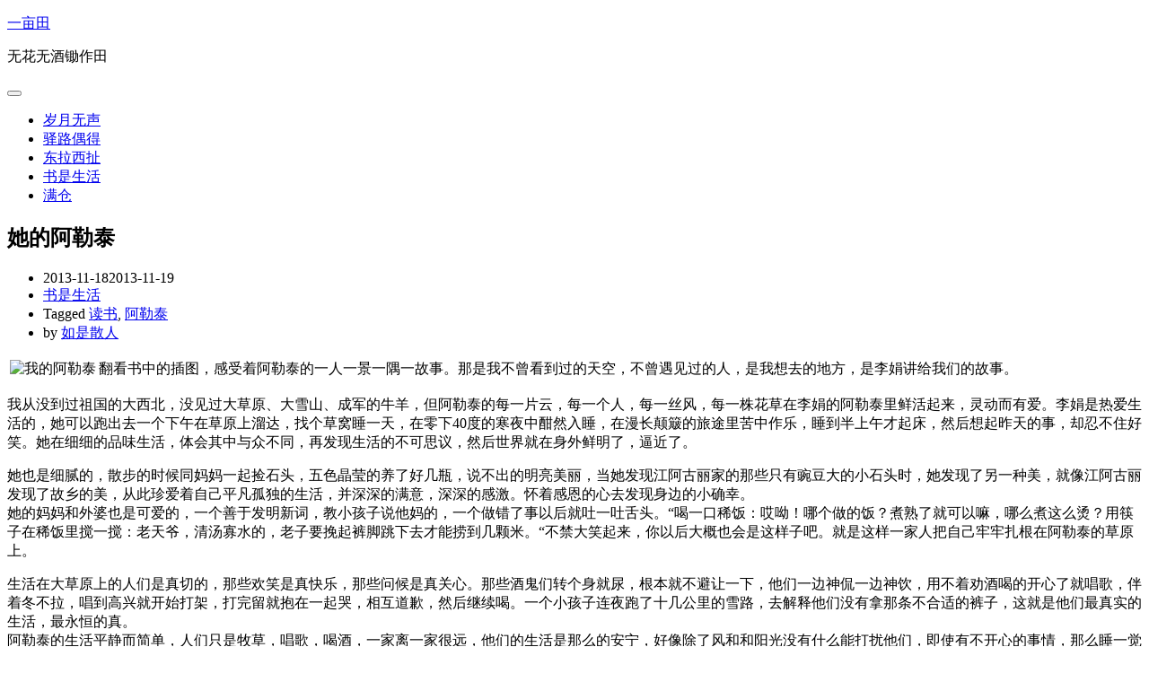

--- FILE ---
content_type: text/html; charset=UTF-8
request_url: http://emutian.com/her-altay.html
body_size: 11738
content:
<!DOCTYPE html>
<html lang="zh-Hans">
<head>
<meta charset="UTF-8">
<meta name="viewport" content="width=device-width, initial-scale=1">
<link rel="profile" href="http://gmpg.org/xfn/11">
<link rel="pingback" href="http://emutian.com/xmlrpc.php">

<!-- WP_Head -->
<title>她的阿勒泰 &#8211; 一亩田</title>
<meta name='robots' content='max-image-preview:large' />
<link rel="alternate" type="application/rss+xml" title="一亩田 &raquo; Feed" href="https://emutian.com/feed" />
<link rel="alternate" type="application/rss+xml" title="一亩田 &raquo; 评论 Feed" href="https://emutian.com/comments/feed" />
<link rel="alternate" type="application/rss+xml" title="一亩田 &raquo; 她的阿勒泰 评论 Feed" href="https://emutian.com/her-altay.html/feed" />
<link rel="alternate" title="oEmbed (JSON)" type="application/json+oembed" href="https://emutian.com/wp-json/oembed/1.0/embed?url=https%3A%2F%2Femutian.com%2Fher-altay.html" />
<link rel="alternate" title="oEmbed (XML)" type="text/xml+oembed" href="https://emutian.com/wp-json/oembed/1.0/embed?url=https%3A%2F%2Femutian.com%2Fher-altay.html&#038;format=xml" />
<style id='wp-img-auto-sizes-contain-inline-css' type='text/css'>
img:is([sizes=auto i],[sizes^="auto," i]){contain-intrinsic-size:3000px 1500px}
/*# sourceURL=wp-img-auto-sizes-contain-inline-css */
</style>
<style id='wp-emoji-styles-inline-css' type='text/css'>

	img.wp-smiley, img.emoji {
		display: inline !important;
		border: none !important;
		box-shadow: none !important;
		height: 1em !important;
		width: 1em !important;
		margin: 0 0.07em !important;
		vertical-align: -0.1em !important;
		background: none !important;
		padding: 0 !important;
	}
/*# sourceURL=wp-emoji-styles-inline-css */
</style>
<style id='wp-block-library-inline-css' type='text/css'>
:root{--wp-block-synced-color:#7a00df;--wp-block-synced-color--rgb:122,0,223;--wp-bound-block-color:var(--wp-block-synced-color);--wp-editor-canvas-background:#ddd;--wp-admin-theme-color:#007cba;--wp-admin-theme-color--rgb:0,124,186;--wp-admin-theme-color-darker-10:#006ba1;--wp-admin-theme-color-darker-10--rgb:0,107,160.5;--wp-admin-theme-color-darker-20:#005a87;--wp-admin-theme-color-darker-20--rgb:0,90,135;--wp-admin-border-width-focus:2px}@media (min-resolution:192dpi){:root{--wp-admin-border-width-focus:1.5px}}.wp-element-button{cursor:pointer}:root .has-very-light-gray-background-color{background-color:#eee}:root .has-very-dark-gray-background-color{background-color:#313131}:root .has-very-light-gray-color{color:#eee}:root .has-very-dark-gray-color{color:#313131}:root .has-vivid-green-cyan-to-vivid-cyan-blue-gradient-background{background:linear-gradient(135deg,#00d084,#0693e3)}:root .has-purple-crush-gradient-background{background:linear-gradient(135deg,#34e2e4,#4721fb 50%,#ab1dfe)}:root .has-hazy-dawn-gradient-background{background:linear-gradient(135deg,#faaca8,#dad0ec)}:root .has-subdued-olive-gradient-background{background:linear-gradient(135deg,#fafae1,#67a671)}:root .has-atomic-cream-gradient-background{background:linear-gradient(135deg,#fdd79a,#004a59)}:root .has-nightshade-gradient-background{background:linear-gradient(135deg,#330968,#31cdcf)}:root .has-midnight-gradient-background{background:linear-gradient(135deg,#020381,#2874fc)}:root{--wp--preset--font-size--normal:16px;--wp--preset--font-size--huge:42px}.has-regular-font-size{font-size:1em}.has-larger-font-size{font-size:2.625em}.has-normal-font-size{font-size:var(--wp--preset--font-size--normal)}.has-huge-font-size{font-size:var(--wp--preset--font-size--huge)}.has-text-align-center{text-align:center}.has-text-align-left{text-align:left}.has-text-align-right{text-align:right}.has-fit-text{white-space:nowrap!important}#end-resizable-editor-section{display:none}.aligncenter{clear:both}.items-justified-left{justify-content:flex-start}.items-justified-center{justify-content:center}.items-justified-right{justify-content:flex-end}.items-justified-space-between{justify-content:space-between}.screen-reader-text{border:0;clip-path:inset(50%);height:1px;margin:-1px;overflow:hidden;padding:0;position:absolute;width:1px;word-wrap:normal!important}.screen-reader-text:focus{background-color:#ddd;clip-path:none;color:#444;display:block;font-size:1em;height:auto;left:5px;line-height:normal;padding:15px 23px 14px;text-decoration:none;top:5px;width:auto;z-index:100000}html :where(.has-border-color){border-style:solid}html :where([style*=border-top-color]){border-top-style:solid}html :where([style*=border-right-color]){border-right-style:solid}html :where([style*=border-bottom-color]){border-bottom-style:solid}html :where([style*=border-left-color]){border-left-style:solid}html :where([style*=border-width]){border-style:solid}html :where([style*=border-top-width]){border-top-style:solid}html :where([style*=border-right-width]){border-right-style:solid}html :where([style*=border-bottom-width]){border-bottom-style:solid}html :where([style*=border-left-width]){border-left-style:solid}html :where(img[class*=wp-image-]){height:auto;max-width:100%}:where(figure){margin:0 0 1em}html :where(.is-position-sticky){--wp-admin--admin-bar--position-offset:var(--wp-admin--admin-bar--height,0px)}@media screen and (max-width:600px){html :where(.is-position-sticky){--wp-admin--admin-bar--position-offset:0px}}

/*# sourceURL=wp-block-library-inline-css */
</style><style id='global-styles-inline-css' type='text/css'>
:root{--wp--preset--aspect-ratio--square: 1;--wp--preset--aspect-ratio--4-3: 4/3;--wp--preset--aspect-ratio--3-4: 3/4;--wp--preset--aspect-ratio--3-2: 3/2;--wp--preset--aspect-ratio--2-3: 2/3;--wp--preset--aspect-ratio--16-9: 16/9;--wp--preset--aspect-ratio--9-16: 9/16;--wp--preset--color--black: #000000;--wp--preset--color--cyan-bluish-gray: #abb8c3;--wp--preset--color--white: #ffffff;--wp--preset--color--pale-pink: #f78da7;--wp--preset--color--vivid-red: #cf2e2e;--wp--preset--color--luminous-vivid-orange: #ff6900;--wp--preset--color--luminous-vivid-amber: #fcb900;--wp--preset--color--light-green-cyan: #7bdcb5;--wp--preset--color--vivid-green-cyan: #00d084;--wp--preset--color--pale-cyan-blue: #8ed1fc;--wp--preset--color--vivid-cyan-blue: #0693e3;--wp--preset--color--vivid-purple: #9b51e0;--wp--preset--gradient--vivid-cyan-blue-to-vivid-purple: linear-gradient(135deg,rgb(6,147,227) 0%,rgb(155,81,224) 100%);--wp--preset--gradient--light-green-cyan-to-vivid-green-cyan: linear-gradient(135deg,rgb(122,220,180) 0%,rgb(0,208,130) 100%);--wp--preset--gradient--luminous-vivid-amber-to-luminous-vivid-orange: linear-gradient(135deg,rgb(252,185,0) 0%,rgb(255,105,0) 100%);--wp--preset--gradient--luminous-vivid-orange-to-vivid-red: linear-gradient(135deg,rgb(255,105,0) 0%,rgb(207,46,46) 100%);--wp--preset--gradient--very-light-gray-to-cyan-bluish-gray: linear-gradient(135deg,rgb(238,238,238) 0%,rgb(169,184,195) 100%);--wp--preset--gradient--cool-to-warm-spectrum: linear-gradient(135deg,rgb(74,234,220) 0%,rgb(151,120,209) 20%,rgb(207,42,186) 40%,rgb(238,44,130) 60%,rgb(251,105,98) 80%,rgb(254,248,76) 100%);--wp--preset--gradient--blush-light-purple: linear-gradient(135deg,rgb(255,206,236) 0%,rgb(152,150,240) 100%);--wp--preset--gradient--blush-bordeaux: linear-gradient(135deg,rgb(254,205,165) 0%,rgb(254,45,45) 50%,rgb(107,0,62) 100%);--wp--preset--gradient--luminous-dusk: linear-gradient(135deg,rgb(255,203,112) 0%,rgb(199,81,192) 50%,rgb(65,88,208) 100%);--wp--preset--gradient--pale-ocean: linear-gradient(135deg,rgb(255,245,203) 0%,rgb(182,227,212) 50%,rgb(51,167,181) 100%);--wp--preset--gradient--electric-grass: linear-gradient(135deg,rgb(202,248,128) 0%,rgb(113,206,126) 100%);--wp--preset--gradient--midnight: linear-gradient(135deg,rgb(2,3,129) 0%,rgb(40,116,252) 100%);--wp--preset--font-size--small: 13px;--wp--preset--font-size--medium: 20px;--wp--preset--font-size--large: 36px;--wp--preset--font-size--x-large: 42px;--wp--preset--spacing--20: 0.44rem;--wp--preset--spacing--30: 0.67rem;--wp--preset--spacing--40: 1rem;--wp--preset--spacing--50: 1.5rem;--wp--preset--spacing--60: 2.25rem;--wp--preset--spacing--70: 3.38rem;--wp--preset--spacing--80: 5.06rem;--wp--preset--shadow--natural: 6px 6px 9px rgba(0, 0, 0, 0.2);--wp--preset--shadow--deep: 12px 12px 50px rgba(0, 0, 0, 0.4);--wp--preset--shadow--sharp: 6px 6px 0px rgba(0, 0, 0, 0.2);--wp--preset--shadow--outlined: 6px 6px 0px -3px rgb(255, 255, 255), 6px 6px rgb(0, 0, 0);--wp--preset--shadow--crisp: 6px 6px 0px rgb(0, 0, 0);}:where(.is-layout-flex){gap: 0.5em;}:where(.is-layout-grid){gap: 0.5em;}body .is-layout-flex{display: flex;}.is-layout-flex{flex-wrap: wrap;align-items: center;}.is-layout-flex > :is(*, div){margin: 0;}body .is-layout-grid{display: grid;}.is-layout-grid > :is(*, div){margin: 0;}:where(.wp-block-columns.is-layout-flex){gap: 2em;}:where(.wp-block-columns.is-layout-grid){gap: 2em;}:where(.wp-block-post-template.is-layout-flex){gap: 1.25em;}:where(.wp-block-post-template.is-layout-grid){gap: 1.25em;}.has-black-color{color: var(--wp--preset--color--black) !important;}.has-cyan-bluish-gray-color{color: var(--wp--preset--color--cyan-bluish-gray) !important;}.has-white-color{color: var(--wp--preset--color--white) !important;}.has-pale-pink-color{color: var(--wp--preset--color--pale-pink) !important;}.has-vivid-red-color{color: var(--wp--preset--color--vivid-red) !important;}.has-luminous-vivid-orange-color{color: var(--wp--preset--color--luminous-vivid-orange) !important;}.has-luminous-vivid-amber-color{color: var(--wp--preset--color--luminous-vivid-amber) !important;}.has-light-green-cyan-color{color: var(--wp--preset--color--light-green-cyan) !important;}.has-vivid-green-cyan-color{color: var(--wp--preset--color--vivid-green-cyan) !important;}.has-pale-cyan-blue-color{color: var(--wp--preset--color--pale-cyan-blue) !important;}.has-vivid-cyan-blue-color{color: var(--wp--preset--color--vivid-cyan-blue) !important;}.has-vivid-purple-color{color: var(--wp--preset--color--vivid-purple) !important;}.has-black-background-color{background-color: var(--wp--preset--color--black) !important;}.has-cyan-bluish-gray-background-color{background-color: var(--wp--preset--color--cyan-bluish-gray) !important;}.has-white-background-color{background-color: var(--wp--preset--color--white) !important;}.has-pale-pink-background-color{background-color: var(--wp--preset--color--pale-pink) !important;}.has-vivid-red-background-color{background-color: var(--wp--preset--color--vivid-red) !important;}.has-luminous-vivid-orange-background-color{background-color: var(--wp--preset--color--luminous-vivid-orange) !important;}.has-luminous-vivid-amber-background-color{background-color: var(--wp--preset--color--luminous-vivid-amber) !important;}.has-light-green-cyan-background-color{background-color: var(--wp--preset--color--light-green-cyan) !important;}.has-vivid-green-cyan-background-color{background-color: var(--wp--preset--color--vivid-green-cyan) !important;}.has-pale-cyan-blue-background-color{background-color: var(--wp--preset--color--pale-cyan-blue) !important;}.has-vivid-cyan-blue-background-color{background-color: var(--wp--preset--color--vivid-cyan-blue) !important;}.has-vivid-purple-background-color{background-color: var(--wp--preset--color--vivid-purple) !important;}.has-black-border-color{border-color: var(--wp--preset--color--black) !important;}.has-cyan-bluish-gray-border-color{border-color: var(--wp--preset--color--cyan-bluish-gray) !important;}.has-white-border-color{border-color: var(--wp--preset--color--white) !important;}.has-pale-pink-border-color{border-color: var(--wp--preset--color--pale-pink) !important;}.has-vivid-red-border-color{border-color: var(--wp--preset--color--vivid-red) !important;}.has-luminous-vivid-orange-border-color{border-color: var(--wp--preset--color--luminous-vivid-orange) !important;}.has-luminous-vivid-amber-border-color{border-color: var(--wp--preset--color--luminous-vivid-amber) !important;}.has-light-green-cyan-border-color{border-color: var(--wp--preset--color--light-green-cyan) !important;}.has-vivid-green-cyan-border-color{border-color: var(--wp--preset--color--vivid-green-cyan) !important;}.has-pale-cyan-blue-border-color{border-color: var(--wp--preset--color--pale-cyan-blue) !important;}.has-vivid-cyan-blue-border-color{border-color: var(--wp--preset--color--vivid-cyan-blue) !important;}.has-vivid-purple-border-color{border-color: var(--wp--preset--color--vivid-purple) !important;}.has-vivid-cyan-blue-to-vivid-purple-gradient-background{background: var(--wp--preset--gradient--vivid-cyan-blue-to-vivid-purple) !important;}.has-light-green-cyan-to-vivid-green-cyan-gradient-background{background: var(--wp--preset--gradient--light-green-cyan-to-vivid-green-cyan) !important;}.has-luminous-vivid-amber-to-luminous-vivid-orange-gradient-background{background: var(--wp--preset--gradient--luminous-vivid-amber-to-luminous-vivid-orange) !important;}.has-luminous-vivid-orange-to-vivid-red-gradient-background{background: var(--wp--preset--gradient--luminous-vivid-orange-to-vivid-red) !important;}.has-very-light-gray-to-cyan-bluish-gray-gradient-background{background: var(--wp--preset--gradient--very-light-gray-to-cyan-bluish-gray) !important;}.has-cool-to-warm-spectrum-gradient-background{background: var(--wp--preset--gradient--cool-to-warm-spectrum) !important;}.has-blush-light-purple-gradient-background{background: var(--wp--preset--gradient--blush-light-purple) !important;}.has-blush-bordeaux-gradient-background{background: var(--wp--preset--gradient--blush-bordeaux) !important;}.has-luminous-dusk-gradient-background{background: var(--wp--preset--gradient--luminous-dusk) !important;}.has-pale-ocean-gradient-background{background: var(--wp--preset--gradient--pale-ocean) !important;}.has-electric-grass-gradient-background{background: var(--wp--preset--gradient--electric-grass) !important;}.has-midnight-gradient-background{background: var(--wp--preset--gradient--midnight) !important;}.has-small-font-size{font-size: var(--wp--preset--font-size--small) !important;}.has-medium-font-size{font-size: var(--wp--preset--font-size--medium) !important;}.has-large-font-size{font-size: var(--wp--preset--font-size--large) !important;}.has-x-large-font-size{font-size: var(--wp--preset--font-size--x-large) !important;}
/*# sourceURL=global-styles-inline-css */
</style>

<style id='classic-theme-styles-inline-css' type='text/css'>
/*! This file is auto-generated */
.wp-block-button__link{color:#fff;background-color:#32373c;border-radius:9999px;box-shadow:none;text-decoration:none;padding:calc(.667em + 2px) calc(1.333em + 2px);font-size:1.125em}.wp-block-file__button{background:#32373c;color:#fff;text-decoration:none}
/*# sourceURL=/wp-includes/css/classic-themes.min.css */
</style>
<link rel='stylesheet' id='reyl_lite_bootstrap-css' href='http://emutian.com/wp-content/themes/reyl-lite/css/bootstrap.css?ver=3.1' type='text/css' media='all' />
<link rel='stylesheet' id='reyl_lite_style-css' href='http://emutian.com/wp-content/themes/reyl-lite/style.css?ver=6.9' type='text/css' media='all' />
<script type="text/javascript" src="http://emutian.com/wp-includes/js/jquery/jquery.min.js?ver=3.7.1" id="jquery-core-js"></script>
<script type="text/javascript" src="http://emutian.com/wp-includes/js/jquery/jquery-migrate.min.js?ver=3.4.1" id="jquery-migrate-js"></script>
<script type="text/javascript" src="http://emutian.com/wp-content/themes/reyl-lite/js/modernizr.custom.67069.js?ver=1" id="reyl_lite_modernizr-js"></script>
<link rel="https://api.w.org/" href="https://emutian.com/wp-json/" /><link rel="alternate" title="JSON" type="application/json" href="https://emutian.com/wp-json/wp/v2/posts/1011" /><link rel="EditURI" type="application/rsd+xml" title="RSD" href="https://emutian.com/xmlrpc.php?rsd" />
<meta name="generator" content="WordPress 6.9" />
<link rel="canonical" href="https://emutian.com/her-altay.html" />
<link rel='shortlink' href='https://emutian.com/?p=1011' />
<!-- HFCM by 99 Robots - Snippet # 1: 百度统计 -->
<script>
var _hmt = _hmt || [];
(function() {
  var hm = document.createElement("script");
  hm.src = "https://hm.baidu.com/hm.js?c733537008efa7b330fc96503f1f0b47";
  var s = document.getElementsByTagName("script")[0]; 
  s.parentNode.insertBefore(hm, s);
})();
</script>
<!-- /end HFCM by 99 Robots -->
<!-- End WP_Head -->

</head>

<body class="wp-singular post-template-default single single-post postid-1011 single-format-standard wp-theme-reyl-lite ql-animations reyl-lite v1.0.5">
    	<header id="header" class="site-header" role="banner" >
		<div class="container">
        	<div class="row">

        		<div class="logo_container col-md-5">
                                        						<p class="site-title"><a href="https://emutian.com/" rel="home" class="ql_logo">一亩田</a></p>
					                                            <p class="site-description">无花无酒锄作田</p>
                                    </div><!-- /logo_container -->

                <button id="ql_nav_btn" type="button" class="navbar-toggle collapsed" data-toggle="collapse" data-target="#ql_nav_collapse" aria-expanded="false">
                    <i class="fa fa-navicon"></i>
                </button>


                <div class="col-md-7">
                	<div class="collapse navbar-collapse" id="ql_nav_collapse">
                        <nav id="jqueryslidemenu" class="jqueryslidemenu navbar " role="navigation">
                            <div class="menu-%e8%8f%9c%e5%8d%951-container"><ul id="primary-menu" class="nav"><li id="menu-item-1264" class="menu-item menu-item-type-taxonomy menu-item-object-category menu-item-1264"><a title="岁月无声" href="https://emutian.com/category/life">岁月无声</a></li>
<li id="menu-item-1265" class="menu-item menu-item-type-taxonomy menu-item-object-category menu-item-1265"><a title="驿路偶得" href="https://emutian.com/category/shiyi">驿路偶得</a></li>
<li id="menu-item-1266" class="menu-item menu-item-type-taxonomy menu-item-object-category menu-item-1266"><a title="东拉西扯" href="https://emutian.com/category/chedan">东拉西扯</a></li>
<li id="menu-item-1267" class="menu-item menu-item-type-taxonomy menu-item-object-category current-post-ancestor current-menu-parent current-post-parent menu-item-1267"><a title="书是生活" href="https://emutian.com/category/book">书是生活</a></li>
<li id="menu-item-1259" class="menu-item menu-item-type-post_type menu-item-object-page menu-item-1259"><a title="满仓" href="https://emutian.com/archives">满仓</a></li>
</ul></div>                        </nav>
                    </div><!-- /ql_nav_collapse -->
                </div><!-- /col-md-7 -->

                <div class="clearfix"></div>

        	</div><!-- row-->
        </div><!-- /container -->
	</header>
	<div class="clearfix"></div>
    

    <div id="container" class="container">
        <div class="row">
	<main id="main" class="site-main col-md-6 col-md-offset-3" role="main">

		
			
<article id="post-1011" class="post-1011 post type-post status-publish format-standard hentry category-book tag-26 tag-95">

	<header class="entry-header">
		<h1 class="post-title">她的阿勒泰</h1>					<div class="metadata">
	            <ul><li class="meta_date"><time class="entry-date published" datetime="2013-11-18T16:28:44+08:00">2013-11-18</time><time class="updated" datetime="2013-11-19T21:59:47+08:00">2013-11-19</time></li><li class="meta_categories"><span class="cat-links"><a href="https://emutian.com/category/book" rel="category tag">书是生活</a></span></li><li class="meta_tags"><span class="tags-links">Tagged <a href="https://emutian.com/tag/%e8%af%bb%e4%b9%a6" rel="tag">读书</a>, <a href="https://emutian.com/tag/%e9%98%bf%e5%8b%92%e6%b3%b0" rel="tag">阿勒泰</a></span></li><li class="meta_author">by <span class="author vcard"><a class="url fn n" href="https://emutian.com/author/admin">如是散人</a></span></li></ul>	            <div class="clearfix"></div>
	        </div><!-- /metadata -->
	    	</header><!-- .entry-header -->

	
    <div class="post-content">

    	<div class="entry-content">
			<p><a class="highslide" title="我的阿勒泰" rel="highslide"><img decoding="async" class="pie-img alignright" style="margin: 3px 3px 3px 3px;" alt="我的阿勒泰" src="https://ncp3nw.bn1.livefilestore.com/y2ppzhKedW64BRlcVXC3sJjL4aL9FhEug8poJBAv6rAsmx8BnQZeIDCN4GeldjmVDnjg1o0wbT169LdwPPmwvWXvU-x0HGVir5YCm5i8GH1Pj8/s4507495-s.jpg" /></a>翻看书中的插图，感受着阿勒泰的一人一景一隅一故事。那是我不曾看到过的天空，不曾遇见过的人，是我想去的地方，是李娟讲给我们的故事。</p>
<p>我从没到过祖国的大西北，没见过大草原、大雪山、成军的牛羊，但阿勒泰的每一片云，每一个人，每一丝风，每一株花草在李娟的阿勒泰里鲜活起来，灵动而有爱。李娟是热爱生活的，她可以跑出去一个下午在草原上溜达，找个草窝睡一天，在零下40度的寒夜中酣然入睡，在漫长颠簸的旅途里苦中作乐，睡到半上午才起床，然后想起昨天的事，却忍不住好笑。她在细细的品味生活，体会其中与众不同，再发现生活的不可思议，然后世界就在身外鲜明了，逼近了。</p>
<p><span id="more-1011"></span>她也是细腻的，散步的时候同妈妈一起捡石头，五色晶莹的养了好几瓶，说不出的明亮美丽，当她发现江阿古丽家的那些只有豌豆大的小石头时，她发现了另一种美，就像江阿古丽发现了故乡的美，从此珍爱着自己平凡孤独的生活，并深深的满意，深深的感激。怀着感恩的心去发现身边的小确幸。<br />
她的妈妈和外婆也是可爱的，一个善于发明新词，教小孩子说他妈的，一个做错了事以后就吐一吐舌头。“喝一口稀饭：哎呦！哪个做的饭？煮熟了就可以嘛，哪么煮这么烫？用筷子在稀饭里搅一搅：老天爷，清汤寡水的，老子要挽起裤脚跳下去才能捞到几颗米。“不禁大笑起来，你以后大概也会是这样子吧。就是这样一家人把自己牢牢扎根在阿勒泰的草原上。</p>
<p>生活在大草原上的人们是真切的，那些欢笑是真快乐，那些问候是真关心。那些酒鬼们转个身就尿，根本就不避让一下，他们一边神侃一边神饮，用不着劝酒喝的开心了就唱歌，伴着冬不拉，唱到高兴就开始打架，打完留就抱在一起哭，相互道歉，然后继续喝。一个小孩子连夜跑了十几公里的雪路，去解释他们没有拿那条不合适的裤子，这就是他们最真实的生活，最永恒的真。<br />
阿勒泰的生活平静而简单，人们只是牧草，唱歌，喝酒，一家离一家很远，他们的生活是那么的安宁，好像除了风和和阳光没有什么能打扰他们，即使有不开心的事情，那么睡一觉后一切都又回到原点。</p>
<p>我是在农村长大，小时候也光着身子和小伙伴去河里洗澡，提着篮子去捞鱼，呼啦啦的满村子跑，不过没有在女澡堂甩着小鸡鸡跑来跑去，也没有像阿玛克家的小儿子那样学着别人的样子说话，然看着李娟用那自然的文字描述她和阿玛可家的小儿子斗嘴的情景，感觉就像是在跟着小儿子一起学舌。</p>
<p>满不在乎的人不是无情的人，生活是复杂的，若是用心去体会那细微的独一无二，那么生活又是简单的。在安静与孤独中成长，做一朵空中的云彩，自由自在，不问下一秒将随风飘往何处。但愿我老了以后能在喧闹拖依的人群中扭肩晃臂，我看向谁，谁就会不由自主的笑出来。</p>
<p>生活中，总会有不期而遇的惊喜和生生不息的希望。</p>
<p>&nbsp;</p>
<p style="text-align: right;">与墩子</p>
					</div><!-- .entry-content -->

		<div class="clearfix"></div>

		
	    
	</div><!-- /post_content -->

</article><!-- #post-## -->


			
	<nav class="navigation post-navigation" aria-label="文章">
		<h2 class="screen-reader-text">文章导航</h2>
		<div class="nav-links"><div class="nav-previous"><a href="https://emutian.com/a-dream-is-like-this.html" rel="prev">一梦如是</a></div><div class="nav-next"><a href="https://emutian.com/shadowsocks-available-with-firefox-extension.html" rel="next">Shadowsocks与Firefox之可用扩展</a></div></div>
	</nav>
			
<div id="comments" class="comments-area">

	
	
	
		<div id="respond" class="comment-respond">
		<h3 id="reply-title" class="comment-reply-title">发表回复 <small><a rel="nofollow" id="cancel-comment-reply-link" href="/her-altay.html#respond" style="display:none;">取消回复</a></small></h3><form action="http://emutian.com/wp-comments-post.php" method="post" id="commentform" class="comment-form"><p class="comment-notes"><span id="email-notes">您的邮箱地址不会被公开。</span> <span class="required-field-message">必填项已用 <span class="required">*</span> 标注</span></p><div class="clearfix"></div><div class="input-wrap textarea">
							      <label class="control-label" for="comment">Comment</label>
							      <div class="controls-wrap">
									    <textarea class="input-xlarge" name="comment" id="comment" tabindex="4" rows="3"></textarea>
							      </div>
								</div><div class="input-wrap">
								      <label class="control-label" for="author">Name (*)</label>
								      <div class="controls-wrap">
									      	<i class="fa fa-user"></i>
										    <input class="input-xlarge" type="text" name="author" id="author" value="" size="22" tabindex="1"  aria-required='true' />
											
								      </div>
								    </div>
<div class="input-wrap">
								      <label class="control-label" for="email">Email (*)</label>
								      <div class="controls-wrap">
									      	<i class="fa fa-envelope"></i>
										    <input class="input-xlarge" type="text" name="email" id="email" value="" size="22" tabindex="2"  aria-required='true' />
								      </div>
								    </div>
<div class="input-wrap">
								      <label class="control-label" for="url">Website</label>
								      <div class="controls-wrap">
									      	<i class="fa fa-link"></i>
										    <input class="input-xlarge" type="text" name="url" id="url" value="" size="22" tabindex="3" />
								      </div>
								    </div>
<p class="form-submit"><input name="submit" type="submit" id="submit-respond" class="submit" value="发表评论" /> <input type='hidden' name='comment_post_ID' value='1011' id='comment_post_ID' />
<input type='hidden' name='comment_parent' id='comment_parent' value='0' />
</p><p style="display: none;"><input type="hidden" id="akismet_comment_nonce" name="akismet_comment_nonce" value="20752d56cc" /></p><p style="display: none !important;" class="akismet-fields-container" data-prefix="ak_"><label>&#916;<textarea name="ak_hp_textarea" cols="45" rows="8" maxlength="100"></textarea></label><input type="hidden" id="ak_js_1" name="ak_js" value="78"/><script>document.getElementById( "ak_js_1" ).setAttribute( "value", ( new Date() ).getTime() );</script></p></form>	</div><!-- #respond -->
	 

</div><!-- #comments -->

		
	</main><!-- #main -->




        <div class="clearfix"></div>
    </div><!-- /row -->
            
</div><!-- /#container -->

	<div class="sub-footer">
        <div class="container">
            <div class="row">

                <div class="col-md-5">
                    <p>
                    Powered by <a href="https://wordpress.org/">WordPress</a>. Reyl Lite designed by <a rel="nofollow" rel="designer" href="https://www.quemalabs.com/">Quema Labs</a>.
                    </p>
                </div>
                <div class="col-md-7">
                    <div id="menu-social" class="menu"><ul id="menu-social-items" class="menu-items nav nav_social"><li class="menu-item menu-item-type-taxonomy menu-item-object-category menu-item-1264"><a href="https://emutian.com/category/life"><span class="screen-reader-text">岁月无声</span></a></li>
<li class="menu-item menu-item-type-taxonomy menu-item-object-category menu-item-1265"><a href="https://emutian.com/category/shiyi"><span class="screen-reader-text">驿路偶得</span></a></li>
<li class="menu-item menu-item-type-taxonomy menu-item-object-category menu-item-1266"><a href="https://emutian.com/category/chedan"><span class="screen-reader-text">东拉西扯</span></a></li>
<li class="menu-item menu-item-type-taxonomy menu-item-object-category current-post-ancestor current-menu-parent current-post-parent menu-item-1267"><a href="https://emutian.com/category/book"><span class="screen-reader-text">书是生活</span></a></li>
<li class="menu-item menu-item-type-post_type menu-item-object-page menu-item-1259"><a href="https://emutian.com/archives"><span class="screen-reader-text">满仓</span></a></li>
</ul></div>                </div>

            </div><!-- .row -->
        </div><!-- .container -->
    </div><!-- .sub-footer -->


<script type="speculationrules">
{"prefetch":[{"source":"document","where":{"and":[{"href_matches":"/*"},{"not":{"href_matches":["/wp-*.php","/wp-admin/*","/wp-content/uploads/*","/wp-content/*","/wp-content/plugins/*","/wp-content/themes/reyl-lite/*","/*\\?(.+)"]}},{"not":{"selector_matches":"a[rel~=\"nofollow\"]"}},{"not":{"selector_matches":".no-prefetch, .no-prefetch a"}}]},"eagerness":"conservative"}]}
</script>
<script type="text/javascript" src="http://emutian.com/wp-content/themes/reyl-lite/js/html5shiv.js?ver=3.7.3" id="reyl_lite_html5shiv-js"></script>
<script type="text/javascript" src="http://emutian.com/wp-content/themes/reyl-lite/js/pace.js?ver=0.2.0" id="reyl_lite_pace-js"></script>
<script type="text/javascript" src="http://emutian.com/wp-content/themes/reyl-lite/js/bootstrap.js?ver=3.3.5" id="reyl_lite_bootstrap-js"></script>
<script type="text/javascript" src="http://emutian.com/wp-includes/js/comment-reply.min.js?ver=6.9" id="comment-reply-js" async="async" data-wp-strategy="async" fetchpriority="low"></script>
<script type="text/javascript" src="http://emutian.com/wp-content/themes/reyl-lite/js/script.js?ver=1.0" id="reyl_lite_theme-custom-js"></script>
<script defer type="text/javascript" src="http://emutian.com/wp-content/plugins/akismet/_inc/akismet-frontend.js?ver=1762992825" id="akismet-frontend-js"></script>
<script id="wp-emoji-settings" type="application/json">
{"baseUrl":"https://s.w.org/images/core/emoji/17.0.2/72x72/","ext":".png","svgUrl":"https://s.w.org/images/core/emoji/17.0.2/svg/","svgExt":".svg","source":{"concatemoji":"http://emutian.com/wp-includes/js/wp-emoji-release.min.js?ver=6.9"}}
</script>
<script type="module">
/* <![CDATA[ */
/*! This file is auto-generated */
const a=JSON.parse(document.getElementById("wp-emoji-settings").textContent),o=(window._wpemojiSettings=a,"wpEmojiSettingsSupports"),s=["flag","emoji"];function i(e){try{var t={supportTests:e,timestamp:(new Date).valueOf()};sessionStorage.setItem(o,JSON.stringify(t))}catch(e){}}function c(e,t,n){e.clearRect(0,0,e.canvas.width,e.canvas.height),e.fillText(t,0,0);t=new Uint32Array(e.getImageData(0,0,e.canvas.width,e.canvas.height).data);e.clearRect(0,0,e.canvas.width,e.canvas.height),e.fillText(n,0,0);const a=new Uint32Array(e.getImageData(0,0,e.canvas.width,e.canvas.height).data);return t.every((e,t)=>e===a[t])}function p(e,t){e.clearRect(0,0,e.canvas.width,e.canvas.height),e.fillText(t,0,0);var n=e.getImageData(16,16,1,1);for(let e=0;e<n.data.length;e++)if(0!==n.data[e])return!1;return!0}function u(e,t,n,a){switch(t){case"flag":return n(e,"\ud83c\udff3\ufe0f\u200d\u26a7\ufe0f","\ud83c\udff3\ufe0f\u200b\u26a7\ufe0f")?!1:!n(e,"\ud83c\udde8\ud83c\uddf6","\ud83c\udde8\u200b\ud83c\uddf6")&&!n(e,"\ud83c\udff4\udb40\udc67\udb40\udc62\udb40\udc65\udb40\udc6e\udb40\udc67\udb40\udc7f","\ud83c\udff4\u200b\udb40\udc67\u200b\udb40\udc62\u200b\udb40\udc65\u200b\udb40\udc6e\u200b\udb40\udc67\u200b\udb40\udc7f");case"emoji":return!a(e,"\ud83e\u1fac8")}return!1}function f(e,t,n,a){let r;const o=(r="undefined"!=typeof WorkerGlobalScope&&self instanceof WorkerGlobalScope?new OffscreenCanvas(300,150):document.createElement("canvas")).getContext("2d",{willReadFrequently:!0}),s=(o.textBaseline="top",o.font="600 32px Arial",{});return e.forEach(e=>{s[e]=t(o,e,n,a)}),s}function r(e){var t=document.createElement("script");t.src=e,t.defer=!0,document.head.appendChild(t)}a.supports={everything:!0,everythingExceptFlag:!0},new Promise(t=>{let n=function(){try{var e=JSON.parse(sessionStorage.getItem(o));if("object"==typeof e&&"number"==typeof e.timestamp&&(new Date).valueOf()<e.timestamp+604800&&"object"==typeof e.supportTests)return e.supportTests}catch(e){}return null}();if(!n){if("undefined"!=typeof Worker&&"undefined"!=typeof OffscreenCanvas&&"undefined"!=typeof URL&&URL.createObjectURL&&"undefined"!=typeof Blob)try{var e="postMessage("+f.toString()+"("+[JSON.stringify(s),u.toString(),c.toString(),p.toString()].join(",")+"));",a=new Blob([e],{type:"text/javascript"});const r=new Worker(URL.createObjectURL(a),{name:"wpTestEmojiSupports"});return void(r.onmessage=e=>{i(n=e.data),r.terminate(),t(n)})}catch(e){}i(n=f(s,u,c,p))}t(n)}).then(e=>{for(const n in e)a.supports[n]=e[n],a.supports.everything=a.supports.everything&&a.supports[n],"flag"!==n&&(a.supports.everythingExceptFlag=a.supports.everythingExceptFlag&&a.supports[n]);var t;a.supports.everythingExceptFlag=a.supports.everythingExceptFlag&&!a.supports.flag,a.supports.everything||((t=a.source||{}).concatemoji?r(t.concatemoji):t.wpemoji&&t.twemoji&&(r(t.twemoji),r(t.wpemoji)))});
//# sourceURL=http://emutian.com/wp-includes/js/wp-emoji-loader.min.js
/* ]]> */
</script>

</body>
</html>